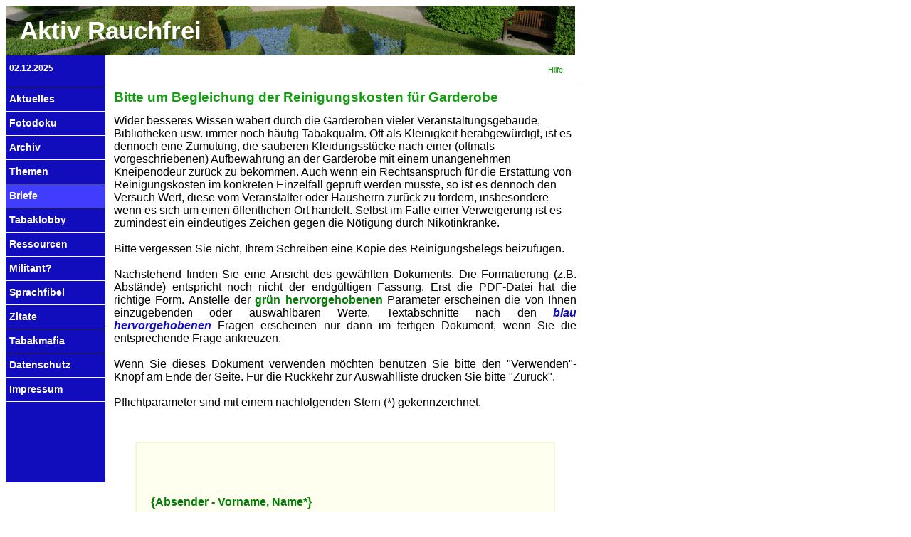

--- FILE ---
content_type: text/html; charset=UTF-8
request_url: http://www.aktiv-rauchfrei.de/auto.php?id=28&view=y
body_size: 9603
content:
<!DOCTYPE HTML PUBLIC "-//W3C//DTD HTML 4.01 Transitional//EN"
     "http://www.w3.org/TR/html4/transitional.dtd">
<html>
  <head>
    <meta http-equiv="content-type" content="text/html; charset=UTF-8" />
    <meta name="description" content="Aktiv zum Schutz vor Passivrauchen" />
    <meta name="author" content="Aktiv Rauchfrei" />
    <meta name="robots" content="index" />
    <meta name="robots" content="follow" />
    <meta name="revisit-after" content="7 days" />
    <meta name="language" content="de" />
    <meta name="keywords" content="aktiv,rauchfrei,beschwerdeautomat,e-zigarette,elektronische zigarette,jugendschutz,lobby,nichtraucher,nikotin,passivrauchen,rauchen,rauchverbot,politik,tabak,drogen,tabakwerbung,tabakwerbeverbot,briefgenerator,feinstaub,gastronomie,tabaksteuer,tabaklobby" />
    <title>Aktiv Rauchfrei - Bitte um Begleichung der Reinigungskosten fÃŒr Garderobe</title>
    <link rel="stylesheet" type="text/css" href="http://www.aktiv-rauchfrei.de/screenstyle.css" media="screen" />
    <link rel="stylesheet" type="text/css" href="http://www.aktiv-rauchfrei.de/printstyle.css" media="print" />
    <link rel="SHORTCUT ICON" href="favicon.ico" />
  </head>
  <body>
    <!-- begin upper block -->
    <div class="big_head">
      <div class="text">Aktiv Rauchfrei</div>
    </div>
    <!-- end upper block -->
    <!-- begin left menu -->
    <script type="text/javascript">
    <!--
      function go(r) { location.href=r; }
    -->
    </script>

    <div class="col_left" style="height: 600px;">
      <div class="menu_left">
        <div class="date">02.12.2025</div><br />
        <table width="100%" cellpadding="0" cellspacing="0">
          <tr>
            <td class="item" onClick="go('http://www.aktiv-rauchfrei.de/aktuell')">
              <a target="_top" href="http://www.aktiv-rauchfrei.de/aktuell">Aktuelles</a>
            </td>
          </tr>
          <tr>
            <td class="item" onClick="go('http://www.aktiv-rauchfrei.de/fotodoku')">
              <a target="_top" href="http://www.aktiv-rauchfrei.de/fotodoku">Fotodoku</a>
            </td>
          </tr>
          <tr>
            <td class="item" onClick="go('http://www.aktiv-rauchfrei.de/archiv')">
              <a target="_top" href="http://www.aktiv-rauchfrei.de/archiv">Archiv</a>
            </td>
          </tr>
          <tr>
            <td class="item" onClick="go('http://www.aktiv-rauchfrei.de/themen')">
              <a target="_top" href="http://www.aktiv-rauchfrei.de/themen">Themen</a>
            </td>
          </tr>
          <tr>
            <td class="current" onClick="go('http://www.aktiv-rauchfrei.de/briefe')">
              <a target="_top" href="http://www.aktiv-rauchfrei.de/briefe">Briefe</a>
            </td>
          </tr>
          <tr>
            <td class="item" onClick="go('http://www.aktiv-rauchfrei.de/lobby')">
              <a target="_top" href="http://www.aktiv-rauchfrei.de/lobby">Tabaklobby</a>
            </td>
          </tr>
          <tr>
            <td class="item" onClick="go('http://www.aktiv-rauchfrei.de/info/ressourcen')">
              <a target="_top" href="http://www.aktiv-rauchfrei.de/info/ressourcen">Ressourcen</a>
            </td>
          </tr>
          <tr>
            <td class="item" onClick="go('http://www.aktiv-rauchfrei.de/info/militant')">
              <a target="_top" href="http://www.aktiv-rauchfrei.de/info/militant">Militant?</a>
            </td>
          </tr>
          <tr>
            <td class="item" onClick="go('http://www.aktiv-rauchfrei.de/info/sprachfibel')">
              <a target="_top" href="http://www.aktiv-rauchfrei.de/info/sprachfibel">Sprachfibel</a>
            </td>
          </tr>
          <tr>
            <td class="item" onClick="go('http://www.aktiv-rauchfrei.de/info/zitate')">
              <a target="_top" href="http://www.aktiv-rauchfrei.de/info/zitate">Zitate</a>
            </td>
          </tr>
          <tr>
            <td class="item" onClick="go('http://www.aktiv-rauchfrei.de/info/mafia')">
              <a target="_top" href="http://www.aktiv-rauchfrei.de/info/mafia">Tabakmafia</a>
            </td>
          </tr>
          <tr>
            <td class="item" onClick="go('http://www.aktiv-rauchfrei.de/info/privacy')">
              <a target="_top" href="http://www.aktiv-rauchfrei.de/info/privacy">Datenschutz</a>
            </td>
          </tr>
          <tr>
            <td class="item" onClick="go('http://www.aktiv-rauchfrei.de/info/impressum')">
              <a target="_top" href="http://www.aktiv-rauchfrei.de/info/impressum">Impressum</a>
            </td>
          </tr>
          <tr><td class="item" style="cursor: default;">&nbsp;</td></tr>
        </table>
      </div>
    </div>
    <!-- end left menu -->
    <div class="col_widemiddle">

      <div class="linkbar">
        <a href="http://www.aktiv-rauchfrei.de/info/beschwerdeautomat_hilfe" target="_blank">Hilfe</a>&nbsp;&nbsp;&nbsp;
      </div>
      <hr size="1" />
<h1>Bitte um Begleichung der Reinigungskosten für Garderobe</h1>

Wider besseres Wissen wabert durch die Garderoben vieler Veranstaltungsgebäude, Bibliotheken usw. immer noch häufig Tabakqualm. Oft als Kleinigkeit herabgewürdigt, ist es dennoch eine Zumutung, die sauberen Kleidungsstücke nach einer (oftmals vorgeschriebenen) Aufbewahrung an der Garderobe mit einem unangenehmen Kneipenodeur zurück zu bekommen. Auch wenn ein Rechtsanspruch für die Erstattung von Reinigungskosten im konkreten Einzelfall geprüft werden müsste, so ist es dennoch den Versuch Wert, diese vom Veranstalter oder Hausherrn zurück zu fordern, insbesondere wenn es sich um einen öffentlichen Ort handelt. Selbst im Falle einer Verweigerung ist es zumindest ein eindeutiges Zeichen gegen die Nötigung durch Nikotinkranke.<br /><br />
Bitte vergessen Sie nicht, Ihrem Schreiben eine Kopie des Reinigungsbelegs beizufügen.
  <br /><br />
  <div class="introtext">
    Nachstehend finden Sie eine Ansicht des gew&auml;hlten Dokuments. Die Formatierung (z.B. Abst&auml;nde) entspricht noch nicht der endg&uuml;ltigen Fassung. Erst die PDF-Datei hat die richtige Form.
    Anstelle der <span class="entered">gr&uuml;n hervorgehobenen</span> Parameter erscheinen die von Ihnen einzugebenden oder ausw&auml;hlbaren Werte.

    Textabschnitte nach den <span class="question">blau hervorgehobenen</span> Fragen erscheinen nur dann im fertigen Dokument, wenn Sie die entsprechende Frage ankreuzen.<br />

    <br />
    Wenn Sie dieses Dokument verwenden m&ouml;chten benutzen Sie bitte den &quot;Verwenden&quot;-Knopf am Ende der Seite.
    F&uuml;r die R&uuml;ckkehr zur Auswahlliste dr&uuml;cken Sie bitte &quot;Zur&uuml;ck&quot;.<br />
    <br />
    Pflichtparameter sind mit einem nachfolgenden Stern (*) gekennzeichnet.<br />
  </div>
  <br /><br />
  <div class="letterframe">
<br />
<br />
<br />
<span class="entered">{Absender - Vorname, Name*}</span><br />
<br />
<span class="entered">{Adresszusatz}</span><br />
<br />
<span class="entered">{Stra&szlig;e, Hausnummer*}</span><br />
<br />
<span class="entered">{Postleitzahl*}</span> <span class="entered">{Ort*}</span><br />
<br />
<br />
<span class="entered">{Empf&auml;ngeradresse*}</span><br />
<br />
<br />
<p style="text-align: right;"><span class="entered">{Ort*}</span>, den 2.12.2025</p><br />
<br />
<br />
<p><span class="entered">{Anrede}</span> <span class="entered">{Titel, Empf&auml;ngername}</span>,<br />
<br />
<br />
am <span class="entered">{Datum Ihres Besuchs*}</span> hielt ich mich in Ihrem Haus <span class="entered">{Grund Ihres Aufenthalts}</span> auf. Meine Garderobe gab ich<span class="question">(War die Abgabe Ihrer Garderobe vorgeschrieben? Wenn ja:)</span> <span class="entered">, wie es vorgeschrieben war,</span> zur Aufbewahrung ab. Als ich sie nach meinem Besuch wieder erhielt, musste ich voller Ekel feststellen, dass alles entsetzlich wie nach einem Besuch einer billigen Spelunke stank.<br />
<br />
Offensichtlich war die notwendige Sorgfaltspflicht bei der Aufbewahrung nicht eingehalten worden. Fremde Kleidungsstücke dürfen keinem Tabakqualm ausgesetzt werden, weil sich dieser bekanntermaßen hartnäckig festsetzt. Da es demnach durch Ihr Verschulden unumgänglich wurde, meine Kleidung zur Reinigung zu geben, möchte ich Sie hiermit um die Erstattung der mir entstandenen Kosten bitten. Eine Kopie des Reinigungsbelegs liegt diesem Schreiben bei.<br />
<br />
Bitte überweisen Sie den Betrag von<br />
<br />
<br />
<span class="entered">{Betrag*}</span> Euro<br />
<br />
<br />
auf folgendes Konto:<br />
<br />
<br />
<span class="entered">{Kontoverbindung*}</span><br />
<br />
<br />
Mit freundlichen Grüßen<br />
<br />
<br />
<span class="entered">{Absender - Vorname, Name*}</span><br />
<br />
&nbsp;
</div>
<br /><br />
  <form action="/auto.php" method="POST" accept-charset="UTF-8">
    <input name="id" type="hidden" value="28" />
    <input name="step" type="hidden" value="1" />
    <!-- action buttons -->
    <div style="text-align: center">
    <input type="submit" value=" Verwenden " tabindex="1" />
    &nbsp;
    <input name="new" onClick="window.location.href='briefe';" type="button" value="    Neu    " tabindex="2" />
    <!--
    <input name="cancel" onClick="window.location.href=briefe;" type="submit" value="    Neu    " tabindex="2" />
    -->
    </div>
  </form>
  
      </div>
  </body>
</html>


--- FILE ---
content_type: text/css
request_url: http://www.aktiv-rauchfrei.de/screenstyle.css
body_size: 11506
content:
/* General settings for all pages */
body {
  background: white;
  font-family: Arial;
}

pre {
  font-family: Arial;
}

.pkblue {
  color: #110DBC;
}

.center {
  text-align: center;
}

.date {
  margin-left: 5px;
  text-align: left;
  font-size: 80%;
  /*
  font-weight: bold;
  */
}

.linkbar {
  text-align: right;
  margin-top: 5px;
  margin-left: 10px;
  margin-right: 10px;
  font-size: 70%;
  line-height: 100%;
}

.linkbar2 {
  /* text-align: right; */
  margin-top: 5px;
  margin-left: 10px;
  margin-right: 10px;
  font-size: 70%;
  line-height: 100%;
  /* float: left; */
}

.redbox {
  border: 2px solid red;
  text-align: center;
  font-size: 90%;
  padding-left: 10px;
  padding-right: 10px;
  padding-top: 5px;
  padding-bottom: 5px;
}

.bluebox {
  border: 2px solid blue;
  text-align: center;
  font-size: 90%;
  padding-left: 10px;
  padding-right: 10px;
  padding-top: 5px;
  padding-bottom: 5px;
}

.blackbox {
  border: 8px solid black;
  text-align: center;
  font-size: 90%;
  padding-left: 10px;
  padding-right: 10px;
  padding-top: 5px;
  padding-bottom: 5px;
}

h1 {
  color: #11A00D;
  font-size: 1.2em;
}

h2 {
  color: #11A00D;
  font-size: 1.1em;
}


a, a:link, a:visited, a:hover, a:active {
  color: #11A00D;
  text-decoration: none;
}

a:hover {
  color: #11DD22;
  text-decoration: none;
}

ul, ol {
  text-align: left;
}

/* header block (full document width) */
.big_head {
  height: 70px;
  width: 800px;
  /* background-color: #110DBC; */
  /* color: white; */
  background-image: url(content/images/titel1.jpg);
  /*
  background-image: url(content/images/irland_small.jpg);
  */
  background-repeat: no-repeat;
}

.big_head .text {
  color: white;
  text-align: left;
  font-size: 35px;
  font-weight: bold;
  padding-top: 15px;
  padding-left: 20px;
}

/* page layout in columns */
.col_left {
  width: 140px;
  /*
  margin-right: 10px;
  padding-top: 10px;
  margin: 10px 10px 10px 10px;
  */
  text-align: left;
  float: left;
  background-color: #110DBC;
}

.col_middle {
  position: absolute;
  left: 150px;
  width: 500px;
  /*
  margin-right: 10px;
  margin-left: 10px;
  padding-top: 10px;
  padding-left: 10px;
  padding-right: 10px;
  padding: 10px 10px 10px 10px;
  */
  text-align: left;
  float: left;
  /*
  overflow: hidden;
  */
}


.col_right {
  position: absolute;
  left: 650px;
  width: 155px;  
  text-align: left;
  float: left;
}

/* use this setting if no right column is required */
.col_widemiddle {
  position: absolute;
  width: 650px;
  left: 150px;
  /*
  margin-right: 5px;
  padding-top: 10px;
  padding-left: 10px;
  */
  padding: 10px 0px 10px 10px;
  text-align: left;
  float: left;
  /*
  overflow: hidden;
  */
}


/* settings for menu bar */
.menu_left {
  color: white;
  line-height: 1.2em;
  font-size: 90%;
  font-weight: bold;
}

.menu_left .date {
  margin-top: 10px;
  margin-left: 5px;
}

.menu_left a, .menu_left a:link, .menu_left a:visited, .menu_left a:active, .menu_left a:hover {
  margin-left: 5px;
  color: white;
  text-decoration: none;
  /* border-bottom: solid 2px yellow; */
}

.menu_left .item {
  height: 2.3em;
  border-style: solid;
  border-top-width: 1px;
  border-bottom-width: 0px;
  border-left-width: 0px;
  border-right-width: 0px;
  cursor: hand;
  cursor: pointer;
}

.menu_left .current {
  background-color: #413DFF;
  height: 2.3em;
  border-style: solid;
  border-top-width: 1px;
  border-bottom-width: 0px;
  border-left-width: 0px;
  border-right-width: 0px;
  cursor: hand;
  cursor: pointer;
}

/*
.menu_left a:hover {
  color: #11DD22;
  text-decoration: none;
}
*/


/* settings for content display */
.news {
  text-align: justify;
  padding: 10px 10px 0px 10px;
}

.news .ground {
  background: grey;
  font-family: Courier;
}

.news .pkblue {
  color: #110DBC;
}

.news .center {
  text-align: center;
}

.news p {
  text-indent: 0.5em;
  vertical-align: top;
}

.news .date {
  margin-left: 5px;
  margin-right: 1px;
  text-align: left;
  font-size: 80%;
  /*
  float: left;
  vertical-align: bottom;
  font-weight: bold;
  */
}

.news .text {
  color: black;
}

.news .links {
  color: black;
  list-style-type: circle;
}

.news .links ul {
  color: black;
}

.news .links img {
  margin-right: 0.3em;
}

.news .links_head {
  color: black;
}

.news .comments {
  font-style: italic;
}

.news .comments_head {
  font-style: italic;
}

.news hr {
  margin-top: 2em;
  margin-bottom: 2em;
}

/* settings for additional info in right column */
.addinfo {
  width: 155px;
  margin-top: 0px;
  vertical-align: top;
}

.addinfo .box {
  width: 100%;
  border: 1px solid lightgrey;
  font-family: Arial;
  margin-top: 15px;
  vertical-align: top;
}

.addinfo .box_head1 {
  background-color: darkred;
  color: white;
  width: 100%;
  font-size: 90%;
  font-weight: bold;
  line-height: 1.2em;
  text-indent: 2px;
}

.addinfo .box_head2 {
  background-color: #110DBC;
  color: white;
  width: 100%;
  font-size: 90%;
  font-weight: bold;
  line-height: 1.2em;
  text-indent: 2px;
}

.addinfo .box_head3 {
  background-color: ivory;
  color: red;
  /* text-decoration: blink; */
  width: 100%;
  font-size: 90%;
  font-weight: bold;
  line-height: 1.2em;
  text-indent: 2px;
}

.addinfo .box_head4 {
  background-color: #402117;
  color: white;
  width: 100%;
  font-size: 90%;
  font-weight: bold;
  line-height: 1.2em;
  text-indent: 2px;
  /* temporary setting to catch the eye */
  text-decoration: blink;
}

.addinfo .box_entry  {
  font-size: 80%;
}

/* settings for content printout */
.print_news {
  text-align: justify;
}

.print_news h1, .print_news h2 {
  color: black;
}

.print_news .ground {
  background: grey;
  font-family: Courier;
}

.print_news .pkblue {
  color: #110DBC;
}

.print_news .center {
  text-align: center;
}

.print_news p {
  text-indent: 0.5em;
  vertical-align: top;
}

.print_news .date {
  margin-left: 5px;
  margin-right: 1px;
  text-align: left;
  font-size: 80%;
  /*
  float: left;
  vertical-align: bottom;
  font-weight: bold;
  */
}

.print_news .text {
  color: black;
}

.print_news .links {
  color: black;
  list-style-type: circle;
}

.print_news .links ul {
  color: black;
}

.print_news .links_head {
  color: black;
}

.print_news .link_text {
  font-style: normal;
}

.print_news .link_address {
  font-style: italic;
}

.print_news .comments {
  font-style: italic;
}

.print_news .comments_head {
  font-style: italic;
}

.print_news hr {
  margin-top: 2em;
  margin-bottom: 2em;
}

.print_news .text {
  text-align: justify;
}

.print_news .address {
  border-top: 1px solid lightgrey;
  margin-top: 20px;
  padding-top: 4px;
  margin-left: 0px;
  text-align: left;
  font-size: 90%;
  font-style: italic;
}

.print_news .copy {
  margin-top: 5px;
  margin-left: 0px;
  text-align: left;
  font-size: 90%;
  font-style: italic;
}


/* Layout for archive display */
.archive_head table {
  table-layout: auto;
  width: 630px;
  empty-cells: show;
  border-spacing: 0px;
  /* border-collapse: collapse; */
  border-collapse: separate;
  /* border: thin solid blue; */
}

.archive_head th.head {
  /* border: thin solid black; */
  color: darkgreen;
  background-color: #A8C0EF;
  color: darkblue;
  font-weight: bold;
  text-align: center;
}

.archive_head th.period {
  /* border: thin solid red; */
  background-color: #A8C0EF;
  color: darkblue;
  font-weight: bold;
  text-align: center;
}

.archive_head td.even {
  background-color: #FFFFFF;
  text-align: center;
  color: #BBBBBB;
  font-size: 80%;
  font-weight: bold;
}

.archive_head td.odd {
  background-color: #E8F0FF;
  text-align: center;
  color: #BBBBBB;
  font-size: 80%;
  font-weight: bold;
}

.archive_body {
  text-align: justify;
}

.archive_body .title {
  font-size: 80%;
  font-weight: bold;
  /***
  float: left;
  clear: left;
  ***/
}

.archive_body .subtitle {
  font-size: 80%;
  /***
  float: left;
  clear: left;
  ***/
}

.archive_body .date {
  font-size: 70%;
  /***
  clear: left;
  ***/
}

.archive_body .text {
  font-size: 80%;
  /***
  clear: left;
  ***/
}

.archive_body hr {
  /***
  float: left;
  clear: left;
  ***/
  margin-top: 5px;
  margin-bottom: 0px;
}

/* Layout for latest news headers (right column) */
.latest {
  font-size: 80%;
  text-align: justify;
  border-left: thin dotted #110DBC;
  border-right: thin dotted #110DBC;
  padding-left: 5px;
  padding-right: 5px;
}

.latest hr {
  margin-top: 4px;
  margin-bottom: 4px;
}


/* Selection list for letters */
.letterlist {
margin-top: 0.8em;
empty-cells: show;
border-spacing: 0.2em;
border-style: none;
text-align: left;
}

.letterlist td {
padding-left: 0.4em;
padding-right: 0.4em;
}

.letterlist .viewbutton { 
/*
margin-left: 0.2em;
margin-right: 0.8em;
*/
vertical-align: middle;
border-style: none;
}

.letterlist .header {
padding-left: 0.4em;
font-size: 1.2em;
font-weight: bold;
color: #11A00D;
}


/* Layout for letters (parameter input) */
.input_field { color: red; font-weight: bold; }

.input_box {
  /*
  white-space: pre;
  border-width: 2px;
  border-style: solid;
  border-color: darkgrey;
  */
  border-width: 3px;
  border-style: outset;
  border-color: #A7A7F7;
  background-color: #D8E8FF;
  margin: 0px 30px 10px 30px;
  padding: 20px 20px 20px 20px;
}

.input_box td {
  vertical-align: top;
}

/* Layout for letters (preview) */
.introtext { text-align: justify; }

.entered { color: green; font-weight: bold; }

.missing { color: red; font-weight: bold; }

.mutex { color: darkorange; font-weight: bold; }

.dummy { }

.question { color: #110DBC; font-weight: bold; font-style: italic; }

.letterframe {
  /* white-space: pre; */
  border-width: 2px;
  border-style: solid;
  /* border-color: darkblue; */
  border-color: beige;
  /* background-color: #F4F4F4; */
  background-color: ivory;
  margin: 10px 30px 10px 30px;
  padding: 20px 20px 20px 20px;
  overflow: visible;
  text-align: justify;
}


/* Layout for link lists */

.linklist {
  margin: 10px 10px 10px 10px;
  line-height: 1.2em;
  /* list-style-type: none; */
}

.linklist .header {
  margin-top: 20px;
  margin-bottom: 2px;
  font-size: 100%;
  font-weight: bold;
}

.linklist .entries {
  margin: 0px 0px 0px 0px;
  /* padding: 0px 0px 0px 0px; */
  font-size: 100%;
  /* text-indent: 0.5em; */
  list-style-type: none;
}

.linklist .entries img {
  margin-right: 0.3em;
}


/* Layout for photo documentation */

.photos {
  text-align: justify;
}

.photos table {
  width: 100%;
  border: none;
  border-spacing: 5px;
}

.photos tr {
  vertical-align: top;
}

.photos td {
}

.photos .space {
  width: 20px;
}

.photos .description {
  width: 90%;
  text-align: justify;
}

/* Layout for lobby pages */

.lobbylist_head table {
  table-layout: auto;
  width: 630px;
  empty-cells: show;
  border-spacing: 0px;
  /* border-collapse: collapse; */
  border-collapse: separate;
  /* border: thin solid blue; */
  padding: 10px;
}

.lobbylist_head th.head {
  /* border: thin solid black; */
  color: darkgreen;
  background-color: #A8C0EF;
  color: darkblue;
  font-weight: bold;
  text-align: left;
}

.lobbylist_head th.period {
  /* border: thin solid red; */
  background-color: #A8C0EF;
  color: darkblue;
  font-weight: bold;
  text-align: left;
}

.lobbylist_head td.even {
  background-color: #FFFFFF;
  text-align: left;
  /*color: #999999;*/
  color: #110DBC;
  font-size: 80%;
  font-weight: bold;
}

.lobbylist_head td.odd {
  background-color: #E8F0FF;
  text-align: left;
  /*color: #999999;*/
  color: #110DBC;
  font-size: 80%;
  font-weight: bold;
}





--- FILE ---
content_type: text/css
request_url: http://www.aktiv-rauchfrei.de/printstyle.css
body_size: 9991
content:
/* General settings for all pages */

@page normal {
  size: portrait;
}

body {
  background: white;
  font-family: Arial;
}

pre {
  font-family: Arial;
}

.pkblue {
  color: #110DBC;
}

.center {
  text-align: center;
}

.date {
  margin-left: 5px;
  text-align: left;
  font-size: 80%;
  /*
  font-weight: bold;
  */
}

.linkbar {
  text-align: right;
  margin-top: 5px;
  margin-left: 10px;
  margin-right: 10px;
  font-size: 70%;
  line-height: 100%;
}

.linkbar2 {
  text-align: right;
  margin-top: 5px;
  margin-left: 10px;
  margin-right: 10px;
  font-size: 70%;
  line-height: 100%;
}

.redbox {
  border: 2px solid red;
  text-align: center;
  font-size: 90%;
  padding-left: 10px;
  padding-right: 10px;
  padding-top: 5px;
  padding-bottom: 5px;
}

.bluebox {
  border: 2px solid blue;
  text-align: center;
  font-size: 90%;
  padding-left: 10px;
  padding-right: 10px;
  padding-top: 5px;
  padding-bottom: 5px;
}

h1 {
  color: #11A00D;
  font-size: 1.2em;
}

h2 {
  color: #11A00D;
  font-size: 1.1em;
}


a, a:link, a:visited, a:hover, a:active {
  color: #11A00D;
  text-decoration: none;
}

a:hover {
  color: #11DD22;
  text-decoration: none;
}

ul, ol {
  text-align: left;
}

/* header block (full document width) */
.big_head {
  display: none;
  /*
  height: 70px;
  width: 800px;
  background-image: url(content/images/irland_small.jpg);
  background-repeat: no-repeat;
  */
}

.big_head .text {
  display: none;
  /*
  color: white;
  text-align: left;
  font-size: 35px;
  font-weight: bold;
  padding-top: 15px;
  padding-left: 20px;
  */
}

/* page layout in columns */
.col_left {
  display: none;
  /*
  width: 140px;
  text-align: left;
  float: left;
  background-color: #110DBC;
  */
}

.col_middle {
  /*
  position: absolute;
  left: 150px;
  width: 500px;
  */
  text-align: left;
  float: left;
  /*
  overflow: hidden;
  */
}


.col_right {
  display: none;
  /*
  position: absolute;
  left: 650px;
  width: 155px;  
  text-align: left;
  float: left;
  */
}

/* use this setting if no right column is required */
.col_widemiddle {
  /*
  position: absolute;
  width: 650px;
  left: 150px;
  */
  padding: 10px 0px 10px 10px;
  text-align: left;
  float: left;
  /*
  overflow: hidden;
  */
}


/* settings for menu bar */
.menu_left {
  color: white;
  line-height: 1.2em;
  font-size: 90%;
  font-weight: bold;
}

.menu_left .date {
  margin-top: 10px;
  margin-left: 5px;
}

.menu_left a, .menu_left a:link, .menu_left a:visited, .menu_left a:active, .menu_left a:hover {
  margin-left: 5px;
  color: white;
  text-decoration: none;
  /* border-bottom: solid 2px yellow; */
}

.menu_left .item {
  height: 2.3em;
  border-style: solid;
  border-top-width: 1px;
  border-bottom-width: 0px;
  border-left-width: 0px;
  border-right-width: 0px;
  cursor: hand;
  cursor: pointer;
}

.menu_left .current {
  background-color: #413DFF;
  height: 2.3em;
  border-style: solid;
  border-top-width: 1px;
  border-bottom-width: 0px;
  border-left-width: 0px;
  border-right-width: 0px;
  cursor: hand;
  cursor: pointer;
}


/*
.menu_left a:hover {
  color: #11DD22;
  text-decoration: none;
}
*/


/* settings for content display */
.news {
  text-align: justify;
  padding: 10px 10px 0px 10px;
}

.news .ground {
  background: grey;
  font-family: Courier;
}

.news .pkblue {
  color: #110DBC;
}

.news .center {
  text-align: center;
}

.news p {
  text-indent: 0.5em;
  vertical-align: top;
}

.news .date {
  margin-left: 5px;
  margin-right: 1px;
  text-align: left;
  font-size: 80%;
  /*
  float: left;
  vertical-align: bottom;
  font-weight: bold;
  */
}

.news .text {
  color: black;
}

.news .links {
  color: black;
  list-style-type: circle;
}

.news .links ul {
  color: black;
}

.news .links img {
  margin-right: 0.3em;
}

.news .links_head {
  color: black;
}

.news .comments {
  font-style: italic;
}

.news .comments_head {
  font-style: italic;
}

.news hr {
  margin-top: 2em;
  margin-bottom: 2em;
}

/* settings for additional info in right column */
.addinfo {
  width: 155px;
  margin-top: 0px;
  vertical-align: top;
}

.addinfo .box {
  width: 100%;
  border: 1px solid lightgrey;
  font-family: Arial;
  margin-top: 15px;
  vertical-align: top;
}

.addinfo .box_head1 {
  background-color: darkred;
  color: white;
  width: 100%;
  font-size: 90%;
  font-weight: bold;
  line-height: 1.2em;
  text-indent: 2px;
}

.addinfo .box_head2 {
  background-color: #110DBC;
  color: white;
  width: 100%;
  font-size: 90%;
  font-weight: bold;
  line-height: 1.2em;
  text-indent: 2px;
}

.addinfo .box_head3 {
  background-color: ivory;
  color: red;
  width: 100%;
  font-size: 90%;
  font-weight: bold;
  line-height: 1.2em;
  text-indent: 2px;
}

.addinfo .box_head4 {
  background-color: #402117;
  color: white;
  width: 100%;
  font-size: 90%;
  font-weight: bold;
  line-height: 1.2em;
  text-indent: 2px;
}

.addinfo .box_entry  {
  font-size: 80%;
}

/* settings for content printout */
.print_news {
  text-align: justify;
}

.print_news h1, .print_news h2 {
  color: black;
}

.print_news .ground {
  background: grey;
  font-family: Courier;
}

.print_news .pkblue {
  color: #110DBC;
}

.print_news .center {
  text-align: center;
}

.print_news p {
  text-indent: 0.5em;
  vertical-align: top;
}

.print_news .date {
  margin-left: 5px;
  margin-right: 1px;
  text-align: left;
  font-size: 80%;
  /*
  float: left;
  vertical-align: bottom;
  font-weight: bold;
  */
}

.print_news .text {
  color: black;
}

.print_news .links {
  color: black;
  list-style-type: circle;
}

.print_news .links ul {
  color: black;
}

.print_news .links_head {
  color: black;
}

.print_news .link_text {
  font-style: normal;
}

.print_news .link_address {
  font-style: italic;
}

.print_news .comments {
  font-style: italic;
}

.print_news .comments_head {
  font-style: italic;
}

.print_news hr {
  margin-top: 2em;
  margin-bottom: 2em;
}

.print_news .text {
  text-align: justify;
}

.print_news .address {
  border-top: 1px solid lightgrey;
  margin-top: 20px;
  padding-top: 4px;
  margin-left: 0px;
  text-align: left;
  font-size: 90%;
  font-style: italic;
}

.print_news .copy {
  margin-top: 5px;
  margin-left: 0px;
  text-align: left;
  font-size: 90%;
  font-style: italic;
}


/* Layout for archive display */
.archive_head {
  display: none;
}

/*
.archive_head table {
  table-layout: auto;
  width: 630px;
  empty-cells: show;
  border-spacing: 0px;
  border-collapse: separate;
}

.archive_head th.head {
  color: darkgreen;
  background-color: #A8C0EF;
  color: darkblue;
  font-weight: bold;
  text-align: center;
}

.archive_head th.period {
  background-color: #A8C0EF;
  color: darkblue;
  font-weight: bold;
  text-align: center;
}

.archive_head td.even {
  background-color: #FFFFFF;
  text-align: center;
  color: #BBBBBB;
  font-size: 80%;
  font-weight: bold;
}

.archive_head td.odd {
  background-color: #E8F0FF;
  text-align: center;
  color: #BBBBBB;
  font-size: 80%;
  font-weight: bold;
}
*/

.archive_body {
  text-align: justify;
}

.archive_body .title {
  font-size: 80%;
  font-weight: bold;
  /***
  float: left;
  clear: left;
  ***/
}

.archive_body .subtitle {
  font-size: 80%;
  /***
  float: left;
  clear: left;
  ***/
}

.archive_body .date {
  font-size: 70%;
  /***
  clear: left;
  ***/
}

.archive_body .text {
  font-size: 80%;
  /***
  clear: left;
  ***/
}

.archive_body hr {
  /***
  float: left;
  clear: left;
  ***/
  margin-top: 5px;
  margin-bottom: 0px;
}

/* Layout for latest news headers (right column) */
.latest {
  font-size: 80%;
  text-align: justify;
  border-left: thin dotted #110DBC;
  border-right: thin dotted #110DBC;
  padding-left: 5px;
  padding-right: 5px;
}

.latest hr {
  margin-top: 4px;
  margin-bottom: 4px;
}


/* Selection list for letters */
.letterlist {
margin-top: 0.8em;
empty-cells: show;
border-spacing: 0.2em;
border-style: none;
text-align: left;
}

.letterlist td {
padding-left: 0.4em;
padding-right: 0.4em;
}

.letterlist .viewbutton { 
/*
margin-left: 0.2em;
margin-right: 0.8em;
*/
vertical-align: middle;
border-style: none;
}

.letterlist .header {
padding-left: 0.4em;
font-size: 1.2em;
font-weight: bold;
color: #11A00D;
}


/* Layout for letters (parameter input) */
.input_field { color: red; font-weight: bold; }

.input_box {
  /*
  white-space: pre;
  border-width: 2px;
  border-style: solid;
  border-color: darkgrey;
  */
  border-width: 3px;
  border-style: outset;
  border-color: #A7A7F7;
  background-color: #D8E8FF;
  margin: 0px 30px 10px 30px;
  padding: 20px 20px 20px 20px;
}

.input_box td {
  vertical-align: top;
}


/* Layout for letters (preview) */
.introtext { text-align: justify; }

.entered { color: green; font-weight: bold; }

.missing { color: red; font-weight: bold; }

.mutex { color: darkorange; font-weight: bold; }

.dummy { }

.question { color: #110DBC; font-weight: bold; font-style: italic; }

.letterframe {
  /* white-space: pre; */
  border-width: 2px;
  border-style: solid;
  /* border-color: darkblue; */
  border-color: beige;
  /* background-color: #F4F4F4; */
  background-color: ivory;
  margin: 10px 30px 10px 30px;
  padding: 20px 20px 20px 20px;
  overflow: visible;
  text-align: justify;
}


/* Layout for link lists */

.linklist {
  margin: 10px 10px 10px 10px;
  line-height: 1.2em;
  /* list-style-type: none; */
}

.linklist .header {
  margin-top: 20px;
  margin-bottom: 2px;
  font-size: 100%;
  font-weight: bold;
}

.linklist .entries {
  margin: 0px 0px 0px 0px;
  /* padding: 0px 0px 0px 0px; */
  font-size: 100%;
  /* text-indent: 0.5em; */
  list-style-type: none;
}

.linklist .entries img {
  margin-right: 0.3em;
}


/* Layout for photo documentation */

.photos {
  text-align: justify;
}

.photos table {
  width: 100%;
  border: none;
  border-spacing: 5px;
  page-break-inside: avoid;
}

.photos tr {
  vertical-align: top;
}

.photos td {
}

.photos .space {
  width: 20px;
}

.
photos .description {
  width: 90%;
  text-align: justify;
}
